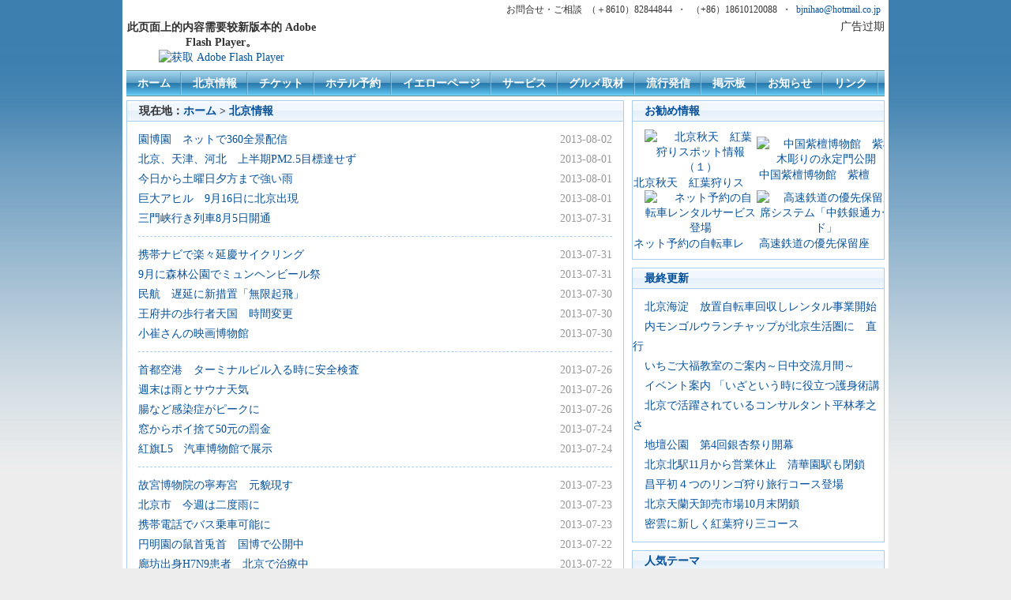

--- FILE ---
content_type: text/html; charset=utf-8
request_url: http://www.bjnihao.com/html/news/index_16.html
body_size: 4903
content:
<!DOCTYPE html PUBLIC "-//W3C//DTD XHTML 1.0 Transitional//EN" "http://www.w3.org/TR/xhtml1/DTD/xhtml1-transitional.dtd">
<html xmlns="http://www.w3.org/1999/xhtml">
<head>
<meta http-equiv="Content-Type" content="text/html; charset=utf-8" />
<title>北京情報</title>
<meta name="keywords" content="" />
<meta name="description" content="" />
<link href="/skin/default/css/style.css" rel="stylesheet" type="text/css" />
<script type="text/javascript" src="/skin/default/js/tabs.js"></script>
 <script type="text/javascript">
  var _gaq = _gaq || [];
  _gaq.push(['_setAccount', 'UA-27808652-1']);
  _gaq.push(['_trackPageview']);
  (function() {
    var ga = document.createElement('script'); ga.type = 'text/javascript'; ga.async = true;
    ga.src = ('https:' == document.location.protocol ? 'https://ssl' : 'http://www') + '.google-analytics.com/ga.js';
    var s = document.getElementsByTagName('script')[0]; s.parentNode.insertBefore(ga, s);
  })();
</script>

</head>
<body>
<div class="ia_top">お問合せ・ご相談&nbsp;&nbsp;（＋8610）82844844&nbsp;&nbsp;・&nbsp;&nbsp;（+86）18610120088&nbsp;&nbsp;・&nbsp;&nbsp;<a href="mailto:bjnihao@hotmail.co.jp">bjnihao@hotmail.co.jp</a></div>
<table cellpadding="0" cellspacing="0" class="ia_logo" border="0">
	<tr>
		<td style="text-align:center; width:240px; height:60px;">
			<object id="FlashID" classid="clsid:D27CDB6E-AE6D-11cf-96B8-444553540000" width="190" height="60">
			<param name="movie" value="/images/logo.swf" />
			<param name="quality" value="high" />
			<param name="wmode" value="opaque" />
			<param name="swfversion" value="6.0.65.0" />
			<!-- 此 param 标签提示使用 Flash Player 6.0 r65 和更高版本的用户下载最新版本的 Flash Player。如果您不想让用户看到该提示，请将其删除。 -->
			<param name="expressinstall" value="/skin/default/Scripts/expressInstall.swf" />
			<!-- 下一个对象标签用于非 IE 浏览器。所以使用 IECC 将其从 IE 隐藏。 --> 
			<!--[if !IE]>-->
				<object type="application/x-shockwave-flash" data="/images/logo.swf" width="190" height="60">
			<!--<![endif]-->
				<param name="quality" value="high" />
				<param name="wmode" value="opaque" />
				<param name="swfversion" value="6.0.65.0" />
				<param name="expressinstall" value="/skin/default/Scripts/expressInstall.swf" />
				<!-- 浏览器将以下替代内容显示给使用 Flash Player 6.0 和更低版本的用户。 -->
				<div><h4>此页面上的内容需要较新版本的 Adobe Flash Player。</h4><p><a href="http://www.adobe.com/go/getflashplayer"><img src="http://www.adobe.com/images/shared/download_buttons/get_flash_player.gif" alt="获取 Adobe Flash Player" width="112" height="33" /></a></p></div>
			<!--[if !IE]>-->
				</object>
			<!--<![endif]-->
			</object>
		</td>
		<td style="float:right; height:60px;">广告过期</td>
	</tr>
</table>
<ul class="ia_nav">
	<li id="tabnav_btn_0"><a href="/">ホーム</a></li>
	<li id="tabnav_btn_1" onmouseover="tabit(this)"><a href="/html/news/">北京情報</a></li><li id="tabnav_btn_2" onmouseover="tabit(this)"><a href="/html/drama/">チケット</a></li><li id="tabnav_btn_3" onmouseover="tabit(this)"><a href="/e/action/ListInfo/?classid=74">ホテル予約</a></li><li id="tabnav_btn_4" onmouseover="tabit(this)"><a href="/html/yellowpage/">イエローページ</a></li><li id="tabnav_btn_5" onmouseover="tabit(this)"><a href="/html/service/">サービス</a></li><li id="tabnav_btn_6" onmouseover="tabit(this)"><a href="/html/cate/">グルメ取材</a></li><li id="tabnav_btn_7" onmouseover="tabit(this)"><a href="/html/fashion/">流行発信</a></li><li id="tabnav_btn_8" onmouseover="tabit(this)"><a href="/guestbook/">掲示板</a></li><li id="tabnav_btn_9" onmouseover="tabit(this)"><a href="/html/Announcement/">お知らせ</a></li>	<li id="tabnav_btn_10" onmouseover="tabit(this)"><a href="/a/01/link.html">リンク</a></li>
</ul>
<table cellspacing="0" cellpadding="0" class="nl_list">
	<tr>
		<td width="640" valign="top">
			<div class="nl_position">現在地：<a href="/">ホーム</a>&nbsp;>&nbsp;<a href="/html/news/">北京情報</a></div>
			<div class="nl_content">
				
					<ul>
						<li><span><a href="/html/news/2013-08-02/4005.html" title="園博園　ネットで360全景配信">園博園　ネットで360全景配信</a></span> <p>2013-08-02</p></li> 
						<li><span><a href="/html/news/2013-08-01/4004.html" title="北京、天津、河北　上半期PM2.5目標達せず">北京、天津、河北　上半期PM2.5目標達せず</a></span> <p>2013-08-01</p></li> 
						<li><span><a href="/html/news/2013-08-01/4003.html" title="今日から土曜日夕方まで強い雨">今日から土曜日夕方まで強い雨</a></span> <p>2013-08-01</p></li> 
						<li><span><a href="/html/news/2013-08-01/4002.html" title="巨大アヒル　9月16日に北京出現">巨大アヒル　9月16日に北京出現</a></span> <p>2013-08-01</p></li> 
						<li><span><a href="/html/news/2013-07-31/4001.html" title="三門峡行き列車8月5日開通">三門峡行き列車8月5日開通</a></span> <p>2013-07-31</p></li>
					</ul>
				
					<ul>
						<li><span><a href="/html/news/2013-07-31/4000.html" title="携帯ナビで楽々延慶サイクリング">携帯ナビで楽々延慶サイクリング</a></span> <p>2013-07-31</p></li> 
						<li><span><a href="/html/news/2013-07-31/3999.html" title="9月に森林公園でミュンヘンビール祭">9月に森林公園でミュンヘンビール祭</a></span> <p>2013-07-31</p></li> 
						<li><span><a href="/html/news/2013-07-30/3998.html" title="民航　遅延に新措置「無限起飛」">民航　遅延に新措置「無限起飛」</a></span> <p>2013-07-30</p></li> 
						<li><span><a href="/html/news/2013-07-30/3997.html" title="王府井の歩行者天国　時間変更">王府井の歩行者天国　時間変更</a></span> <p>2013-07-30</p></li> 
						<li><span><a href="/html/news/2013-07-30/3996.html" title="小崔さんの映画博物館">小崔さんの映画博物館</a></span> <p>2013-07-30</p></li>
					</ul>
				
					<ul>
						<li><span><a href="/html/news/2013-07-26/3995.html" title="首都空港　ターミナルビル入る時に安全検査">首都空港　ターミナルビル入る時に安全検査</a></span> <p>2013-07-26</p></li> 
						<li><span><a href="/html/news/2013-07-26/3994.html" title="週末は雨とサウナ天気">週末は雨とサウナ天気</a></span> <p>2013-07-26</p></li> 
						<li><span><a href="/html/news/2013-07-26/3993.html" title="腸など感染症がピークに">腸など感染症がピークに</a></span> <p>2013-07-26</p></li> 
						<li><span><a href="/html/news/2013-07-24/3991.html" title="窓からポイ捨て50元の罰金">窓からポイ捨て50元の罰金</a></span> <p>2013-07-24</p></li> 
						<li><span><a href="/html/news/2013-07-24/3990.html" title="紅旗L5　汽車博物館で展示">紅旗L5　汽車博物館で展示</a></span> <p>2013-07-24</p></li>
					</ul>
				
					<ul>
						<li><span><a href="/html/news/2013-07-23/3987.html" title="故宮博物院の寧寿宮　元貌現す">故宮博物院の寧寿宮　元貌現す</a></span> <p>2013-07-23</p></li> 
						<li><span><a href="/html/news/2013-07-23/3986.html" title="北京市　今週は二度雨に">北京市　今週は二度雨に</a></span> <p>2013-07-23</p></li> 
						<li><span><a href="/html/news/2013-07-23/3985.html" title="携帯電話でバス乗車可能に">携帯電話でバス乗車可能に</a></span> <p>2013-07-23</p></li> 
						<li><span><a href="/html/news/2013-07-22/3984.html" title="円明園の鼠首兎首　国博で公開中">円明園の鼠首兎首　国博で公開中</a></span> <p>2013-07-22</p></li> 
						<li><span><a href="/html/news/2013-07-22/3983.html" title="廊坊出身H7N9患者　北京で治療中">廊坊出身H7N9患者　北京で治療中</a></span> <p>2013-07-22</p></li>
					</ul>
				
					<ul>
						<li><span><a href="/html/news/2013-07-19/3982.html" title="北京市20、21日　熱中症に注意">北京市20、21日　熱中症に注意</a></span> <p>2013-07-19</p></li> 
						<li><span><a href="/html/news/2013-07-19/3981.html" title="紫竹院　小船に揺られて蓮観賞">紫竹院　小船に揺られて蓮観賞</a></span> <p>2013-07-19</p></li> 
						<li><span><a href="/html/news/2013-07-19/3980.html" title="北京市区県の城管大隊が「城管局」と改名">北京市区県の城管大隊が「城管局」と改名</a></span> <p>2013-07-19</p></li> 
						<li><span><a href="/html/news/2013-07-17/3979.html" title="民航博物館基本陳列展">民航博物館基本陳列展</a></span> <p>2013-07-17</p></li> 
						<li><span><a href="/html/news/2013-07-17/3978.html" title="北京一部博物館　夏休みで営業時間延長">北京一部博物館　夏休みで営業時間延長</a></span> <p>2013-07-17</p></li>
					</ul>
				
				<div class="epages"><a title="Total record">&nbsp;<b>4121</b> </a>&nbsp;&nbsp;<a href="/html/news/index.html">ホーム</a>&nbsp;<a href="/html/news/index_15.html">“前ページ</a>&nbsp;<a href="/html/news/index_14.html">14</a>&nbsp;<a href="/html/news/index_15.html">15</a>&nbsp;<b>16</b>&nbsp;<a href="/html/news/index_17.html">17</a>&nbsp;<a href="/html/news/index_18.html">18</a>&nbsp;<a href="/html/news/index_19.html">19</a>&nbsp;<a href="/html/news/index_20.html">20</a>&nbsp;<a href="/html/news/index_21.html">21</a>&nbsp;<a href="/html/news/index_22.html">22</a>&nbsp;<a href="/html/news/index_23.html">23</a>&nbsp;<a href="/html/news/index_24.html">24</a>&nbsp;<a href="/html/news/index_25.html">25</a>&nbsp;<a href="/html/news/index_17.html">次ページ</a>&nbsp;<a href="/html/news/index_165.html">最終ページ</a></div>
				<div class="nl_ad"></div>
			</div>
		</td>
		<td width="320" valign="top"><div class="nl_title">お勧め情報</div>
<div class="nl_box"><table width=100% border=0 cellpadding=3 cellspacing=0><tr><td align=center><a href='/html/news/2016-09-22/4538.html' target=_blank><img src='/d/file/html/news/2016-09-23/350bd559b095109862421a71c8d19886.jpg' width='128' height='90' border=0 alt='北京秋天　紅葉狩りスポット情報（１）'><br><span style='line-height:15pt'>北京秋天　紅葉狩りス</span></a></td><td align=center><a href='/html/news/2016-09-21/4536.html' target=_blank><img src='/d/file/html/news/2016-09-21/4065ee0b48a514c7e4e62a26101d2bcd.jpg' width='128' height='90' border=0 alt='中国紫檀博物館　紫檀木彫りの永定門公開'><br><span style='line-height:15pt'>中国紫檀博物館　紫檀</span></a></td></tr><tr><td align=center><a href='/html/news/2016-09-06/4535.html' target=_blank><img src='/d/file/html/news/2016-09-06/fd8771f13b17a0570d81b7e6118f6c8e.jpg' width='128' height='90' border=0 alt='ネット予約の自転車レンタルサービス登場'><br><span style='line-height:15pt'>ネット予約の自転車レ</span></a></td><td align=center><a href='/html/news/2016-09-05/4534.html' target=_blank><img src='/d/file/html/news/2016-09-05/937d699f3169d708094d9e5e1bb28819.jpg' width='128' height='90' border=0 alt='高速鉄道の優先保留座席システム「中鉄銀通カード」'><br><span style='line-height:15pt'>高速鉄道の優先保留座</span></a></td></tr></table></div>
<div class="nl_title">最終更新</div>
<div class="nl_box"><ul><li><a href="/html/news/2016-11-07/4563.html" title="北京海淀　放置自転車回収しレンタル事業開始">北京海淀　放置自転車回収しレンタル事業開始</a></li><li><a href="/html/news/2016-11-04/4561.html" title="内モンゴルウランチャップが北京生活圏に　直行便登場">内モンゴルウランチャップが北京生活圏に　直行</a></li><li><a href="http://www.nihonjinkai.org.cn/html/2016-11-03/1931.html" title="いちご大福教室のご案内～日中交流月間～">いちご大福教室のご案内～日中交流月間～</a></li><li><a href="http://www.nihonjinkai.org.cn/html/2016-10-28/1930.html" title="イベント案内 「いざという時に役立つ護身術講座」">イベント案内 「いざという時に役立つ護身術講</a></li><li><a href="http://www.nihonjinkai.org.cn/html/2016-10-27/1929.html" title="北京で活躍されているコンサルタント平林孝之さんの講演会御案内">北京で活躍されているコンサルタント平林孝之さ</a></li><li><a href="/html/news/2016-10-28/4553.html" title="地壇公園　第4回銀杏祭り開幕">地壇公園　第4回銀杏祭り開幕</a></li><li><a href="/html/news/2016-10-26/4552.html" title="北京北駅11月から営業休止　清華園駅も閉鎖">北京北駅11月から営業休止　清華園駅も閉鎖</a></li><li><a href="/html/news/2016-10-25/4551.html" title="昌平初４つのリンゴ狩り旅行コース登場">昌平初４つのリンゴ狩り旅行コース登場</a></li><li><a href="/html/news/2016-10-24/4550.html" title="北京天蘭天卸売市場10月末閉鎖">北京天蘭天卸売市場10月末閉鎖</a></li><li><a href="/html/news/2016-10-11/4549.html" title="密雲に新しく紅葉狩り三コース">密雲に新しく紅葉狩り三コース</a></li></ul></div>
<div class="nl_title">人気テーマ</div>
<div class="nl_box"><ol class="rank"><li class="no1"><a href="/html/news/2007-06-01/1.html" title="図書一カ通で18の図書館利用可能">図書一カ通で18の図書館利用可能</a></li><li class="no2"><a href="/html/news/2007-06-01/2.html" title="科学博覧会　入場無料">科学博覧会　入場無料</a></li><li class="no3"><a href="/html/news/2007-06-01/3.html" title="北京に黄砂　週末は雷雨に">北京に黄砂　週末は雷雨に</a></li><li class="no4"><a href="/html/news/2007-06-01/4.html" title="地下鉄に移動テレビ設置">地下鉄に移動テレビ設置</a></li><li class="no5"><a href="/html/news/2007-06-01/5.html" title="北京鉄路　夏に向けＤ字列車増加">北京鉄路　夏に向けＤ字列車増加</a></li><li class="no6"><a href="/html/news/2007-06-01/6.html" title="潘家園旧貨市場に立体駐車場建設">潘家園旧貨市場に立体駐車場建設</a></li><li class="no7"><a href="/html/news/2007-06-01/7.html" title="朝陽空港南線の工事スタート">朝陽空港南線の工事スタート</a></li><li class="no8"><a href="/html/news/2007-06-01/8.html" title="6月1児童節　一部博物館で子供無料">6月1児童節　一部博物館で子供無料</a></li><li class="no9"><a href="/html/news/2007-06-01/9.html" title="6月1日から地下鉄建国門駅西北口閉鎖">6月1日から地下鉄建国門駅西北口閉鎖</a></li><li class="no10"><a href="/html/news/2007-06-01/10.html" title="紙パックも廃品回収品に">紙パックも廃品回収品に</a></li></ol></div>
</td>
	</tr>
</table>
<div class="i_footer">
 (C)北京東方亜龍網絡技術発展有限公司　2001&nbsp;&nbsp;ICP許可証番号：<a href="https://beian.miit.gov.cn" target="_blank">京ICP备15004172号-4</a>
</div>
</body>
</html>

--- FILE ---
content_type: text/css
request_url: http://www.bjnihao.com/skin/default/css/style.css
body_size: 6999
content:
@charset "utf-8";
/*
i_		index			首页
c_		contribute		投稿页面

nl_		newslist		北京新闻列表页
na_		newsarticle		北京新闻文章页

dc_		dramacover		票务信息封面页
dl_		dramalist		票务信息列表页
da_		dramaarticle	票务信息文章页

hl_		hotellist		酒店信息列表页
ha_		hotelarticle	酒店信息文章页

yc_		yellowpagecover		北京黄页封面页
yl_		yellowpagelist		北京黄页列表页
ya_		yellowpagearticle	北京黄页文章页

sc_		shopcover		商城封面页
sl_		shoplist		商城列表页
sa_		shoparticle		商城文章页

fl_		servicelist		你好服务列表页
fa_		servicelist		你好服务文章页

cl_		catelist		美食博客列表页
ca_		catearticle		美食博客文章页

al_		fashionlist		流行情报列表页
aa_		fashionarticle	流行情报文章页


gu_		guestbook		留言板
*/


/*Normal*/
html{
	background: #EDEDED url(../images/main_bg.jpg) repeat-x left top;
}
body,ul,ol,li,p,h1,h2,h3,h4,h5,h6,form,fieldset,table,td,img,div{margin:0;padding:0;border:0;}
body,input,select{background:#fff;color:#333;font-size:90%;font-family:"ＭＳ Ｐゴシック";}
ul,ol{list-style-type:none;}
select,input,img,select{vertical-align:middle;}
body{
	width: 970px;
	margin: 0 auto;
}
table{
	width:100%;
}
a{
	color: #07519A;
	text-decoration: none;
}
a:hover {
	text-decoration: underline;
	color:#F00;
}

/*首页*/
/*header*/
.ia_top{/*顶部右侧联系电话和邮件*/
	height:24px;
	line-height:24px;
	text-align:right;
	font-size:12px;
	padding-right:5px;
	width:955px;
	margin:0 auto;
	}
.ia_logo{/*Logo Banner*/
	width:960px;
	height:60px;
	overflow:auto;
	margin:0 auto;
	margin-top:0px;
	margin-bottom:5px;
	border:0px solid #F00;
	}
.ia_nav {/*导航条*/
	background: url(../images/nav_bg.jpg) repeat-x left top;
	margin:0 auto;
	width:960px;
	height:33px;
	overflow:auto;
	border:0px solid #F00;
	margin-bottom:5px	
}
.ia_nav li {/*导航条中的项目*/
	cursor:pointer;
	float:left;
	text-align:center;
	line-height: 32px;
	height:32px;
	font-weight: bold;
	background: url(../images/nav_line.jpg) no-repeat right top;

}
.ia_nav li a {/*导航条项目中的链接*/
	display: block;
	color: #fff;
	padding: 0 14px;
}
.ia_nav li a:hover {/*鼠标滑过*/
	color: #000;
	text-decoration:none;
	background: url(../images/nav_li_hover.jpg) repeat-x center top;	
}
.ia_top_marquee{/*首页大表格*/
	border:0px solid #F00;
	width:960px;
	margin:0 auto;
	}	

.ia_cate_out{/*首页左列美食 外表格*/
	width:260px; 
	margin:0 auto; 
	margin-bottom:10px;	
	}
.ia_cate_in{/*首页左列美食 内表格*/
	width:120px;
	margin:0 auto;
	}	
.ia_cate_in_td1{
	border:1px solid #CCC;
	border-bottom:none;
	width:120px;
	height:75px;
	}
.ia_cate_in_td2{
	background-color:#5FB0DD;
	border:1px solid #CCC;
	border-top:none;
	height:28px;
	line-height:28px;
	text-align:center;
	}	
.ia_cate_in_td2 a{
	color:#FFF;
	font-weight:bold;
	}
	
.i_content{/*首页内容 */
	width:960px;
	border:0px solid #00F;
	margin:0 auto;
	height:auto;
	overflow:auto;}
	
.in_table{/*首页大表格*/
	width:960px;
	margin:0 auto;
	margin-top:5px; 
	}	

.i_sidebar_left{/*左边栏*/
	width:280px;
	margin-right:10px;
	float:left;
	border:0px solid #333;
	}	

.i_sidebar_middle{/*中间栏*/
	width:380px;
	float:left;
	border:0px solid #333;
	
	}	
	
.i_sidebar_right{/*右边栏*/
	width:280px;
	margin-left:10px;
	float:right;
	border:0px solid #333;
	}	

.i_sidebar_left,.i_sidebar_middle,.i_sidebar_right{
	overflow:auto;
	height:auto;
	}

/*首页左边栏*/
.title_1,.box_1{/*左边栏标题 内容*/
	width:278px;
	border: 1px solid #AACCEE;	
	text-indent:15px;
	}		
.title_1{/*左边栏标题*/
	background: #E9F2FB url(../images/title_bg.gif) repeat-x left top;
	color: #07519A;
	font-weight:bold;
	line-height:25px;
	overflow:auto;
	}
.box_1{/*左边栏内容*/
	border-top:none;
	padding-top:10px;
	height:auto;
	overflow:auto;
	}
.box_1 ul li{
	line-height:22px;
	height:22px;
	overflow:auto;}		
/*Chrome中，Div中的Table中的文字被应用了text-indent，而ie和firefox中Div中的Table中的文字，没有被应用text-indent*/	
body:nth-of-type(1) .box_1_no_textindent{text-indent:0;}  /* Chrome、Safari支持 */	
.in_weather_table{
	margin-left:10px;
	width:265px;}
.in_weather_table tr td{/*天气预报中的单元格*/
	height:35px;
	font-size:90%;}		
#i_l_GAD{
	height:252px;
	}
.in_left_img_meishi{/*左侧列 美食图片*/
	margin-bottom:10px;}	
	
/*首页中间栏*/	
/*中间栏舌签*/
#mi1,#mi2{/*舌签*/
	float:left;
	}
#mi1 a,#mi2 a{/*舌签链接*/
	display:block;
	text-align:center;	
	line-height:25px;	
	height:25px;
	overflow:auto;
	font-size:12px;
	font-weight:bold;
	width:100px;
	cursor:pointer;

}
.menui1OFF,.menui1ON,.menui2OFF,.menui2ON{
	color: #07519A;
	border: 1px solid #AACCEE;
	border-right:none;
	background: #E9F2FB url(../images/title_bg.gif) repeat-x left top;	
	}
.menui1ON,.menui2ON{
	color:#F00;
	border-bottom:none;
	background:none;
	}
.menui1ON a{color:#F00;/*进入页面时，默认选择第一个*/}	
#mi2{border-right:1px solid #AACCEE;/*最后一个舌签存在右边线*/
	width:280px;}
.in_content{/*舌签内容*/
	width:383px;
	margin-top:-1px;
	float:left;
	border:1px solid #AACCEE;
	border-top:none;
	/*height:267px;*//*2011-01-07底部对齐*/
	height:654px;
	overflow:auto;
	}	
.in_content ul{/*新闻列表*/
	text-align:left;
	margin-left:10px;
	line-height:25px;
	margin-top:10px;}	
.in_content ul li p{/*日期*/
	color:#CCC;
	margin-right:10px;
	float:right;}	
.title_1 span{/*IE6下，保证More和Title同行*/
	float:left;}	
	
	
	
	

.title_2,.box_2{/*中间列 标题 内容*/
	width:381px;
	border: 1px solid #AACCEE;	
	}
.title_2{/*中间列 标题*/
	background: #E9F2FB url(../images/title_bg.gif) repeat-x left top;
	color: #07519A;
	font-weight:bold;
	line-height:25px;
	height:25px;
	text-indent:15px;
	}
.title_2 span{/*IE6下，保证More和Title同行*/
	float:left;}	

.box_2{/* 中间列 内容*/
	border-top:none;
	padding-top:10px;

	text-align:center;
	overflow:auto;
	height:auto;
	}
.box_2_news{/*置顶新闻标题和内容概要*/
	width:360px;
	margin:10px auto;
	padding-top:10px;
	padding-bottom:2px;
	border-top:1px dashed #AACCEE;
	border-bottom:1px dashed #AACCEE;
	}
.box_2_news a{/*标题链接*/
	color:#F00;
	font-weight:bold;
	text-align:center;
	}	
.box_2_news p{/*内容概要*/
	text-align:left;
	text-indent:14px;
	margin-top:5px;
	line-height:25px;}	
/*.box_2 ul{/*新闻列表
	text-align:left;
	margin-left:10px;
	line-height:25px;}	
.box_2 ul li p{/*日期
	color:#CCC;
	margin-right:10px;
	float:right;}	
*/
.title_1 span{/*IE6下，保证More和Title同行*/
	float:left;}		
#wenchuan{
	line-height:19px;
	border-right:0px solid #F00;
	width:350px;
	}	
/*首页右边栏*/	
.title_3,.box_3{/*右边栏标题 内容*/
	width:278px;
	border: 1px solid #AACCEE;	
	text-indent:15px;
	}
	
.box_4{/*右边栏广告条*/
	border: 1px solid #AACCEE;
	padding-top:5px;
}	
			
.title_3{/*右边栏标题*/
	background: #E9F2FB url(../images/title_bg.gif) repeat-x left top;
	color: #07519A;
	font-weight:bold;
	line-height:25px;
	overflow:auto;
	height:auto;
	}
.box_3{/*右边栏内容*/
	border-top:none;
	padding-top:10px;
	height:auto;
	overflow:auto;
	}
	
.in_right__table_ticket{/*订票栏目*/
	border:0px solid #00F; 
	width:220px;
	margin:0 auto;
	margin-top:8px; 
	background-color:#FFF;
	margin-left:15px;
	}
.in_right__table_ticket tr td{
	background-color:#FFF;
	text-indent:0;
	height:22px;
	line-height:22px;}	
.in_right__table_ticket tr td a{
	font-weight:bold;}	
.box_3 ul li{
	line-height:22px;
	height:22px;
	overflow:auto;}		
.title_3 span{/*IE6下，保证More和Title同行*/
	float:left;}		

.in_service{
	width:240px;
	margin:0 auto;
	margin-bottom:10px;}
.in_service tr td{
	background:url(/images/in_right_li_1.png) no-repeat 0px 7px;
	height:24px;
	line-height:24px;
	padding-left:14px;}
	
.ia_bottom_ad_1,.ia_bottom_ad_2,.ia_bottom_ad_3{
	height:70px; 
	text-indent:0;
	border-top:1px solid #AACCEE;
	padding:4px;
	text-align:center;
	line-height:68px;
	}
.ia_bottom_ad_1{/*首页底部三张图片广告之一*/
	width:270px;
}	
.ia_bottom_ad_2{/*首页底部三张图片广告之二*/
	width:373px;
}
.ia_bottom_ad_3{/*首页底部三张图片广告之三*/
	width:270px;
}

	
/*首页中间横幅广告条*/
.i_content_2{
	border: 1px solid #AACCEE;
	text-align:center;
	height:auto;
	overflow:auto;
	width:958px;
	margin:0 auto;
	padding-top:5px;
	padding-bottom:0px;
	margin-bottom:9px;
	}
/*首页中间横幅广告条下的酒店预订*/
.i_hotel{
	margin:0 auto;
	width:360px;
	background-color:#FFF;
	margin-left:10px;
	border:0px solid #F00;
	}
.i_hotel tr td{
	background-color:#FFF;
	text-indent:0;
	height:22px;
	line-height:22px;
	text-align:left;}	
.i_title_more{/*更多*/
	float:right; 
	margin-right:10px;
}	
/*Footer*/
.i_footer{
	border-top: 1px solid #AACCEE;	
	text-align:center;
	margin:0 auto;
	width:960px;
	height:40px;
	line-height:40px;
	overflow:auto;
	}

/*投稿页面*/
.c_contribute{
	background-color:#CCC;
	margin-bottom:10px;}
.c_contribute tr td{
	background-color:#FFF;
	height:30px;
	line-height:30px;
	padding-left:10px;
	padding-top:4px;
	padding-right:4px;}
	
/*北京新闻列表页*/
.nl_list{/*大表格*/
	width:960px;
	margin:0 auto;
	margin-bottom:20px;
	overflow:auto;
	height:auto;
	border:0px solid #00F;
	}
.nl_position,.nl_content{
	width:628px;
	border: 1px solid #AACCEE;	
	}
.nl_position{/*当前位置*/
	background: #E9F2FB url(../images/title_bg.gif) repeat-x left top;
	color: #333;
	font-weight:bold;
	line-height:25px;
	overflow:auto;
	height:auto;
	text-indent:15px;	
	}	
.nl_content{/*新闻标题列表*/
	border-top:none;
	height:900px;
	overflow:auto;	
	}
.nl_content ul{/*新闻标题列表 ul*/
	line-height:25px;
	width:600px;
	margin:0 auto;
	border-bottom:1px dashed #AACCEE;
	padding-top:10px;
	padding-bottom:10px;
	}	
.nl_content ul li{
	height:auto;
	overflow:auto;}	
.nl_content ul li span{
	float:left;
}		
.nl_content ul li p{/*新闻列表标题 日期*/
	float:right;
	color:#999;}
.epages{/*列表页翻页按钮*/
	margin:0 auto;
	margin-top:10px;
	margin-bottom:10px;
	height:30px;
	line-height:30px;
	width:600px;
	border: 0px solid #AACCEE;	
	text-align:center;
	}	
.nl_ad{/*列表页下边的广告条*/
	margin:0 auto;
	border:0px solid #F00;
	height:70px;
	width:600px;
	text-align:center;
}	

.nl_title,.nl_box{/*新闻列表页右侧边栏*/
	width:318px;
	border: 1px solid #AACCEE;	
	text-indent:15px;	
	}	
.nl_title{
	background: #E9F2FB url(../images/title_bg.gif) repeat-x left top;
	color: #07519A;
	font-weight:bold;
	line-height:25px;
	overflow:auto;
	height:auto;
	}	
.nl_box{
	border-top:none;
	margin-bottom:10px;
	padding-top:10px;
	padding-bottom:10px;
	height:auto;
	overflow:auto;
	}	
.nl_box ul{
	line-height:25px;
	}	
.nl_box ol{
	line-height:25px;
	}	

/*北京新闻文章页*/
.na_list{/*大表格*/
	width:960px;
	margin:0 auto;
	margin-bottom:20px;
	overflow:auto;
	height:auto;
	border:0px solid #00F;
	}
.na_position,.na_content{
	width:628px;
	border: 1px solid #AACCEE;	
	}
	
.na_position{/*当前位置*/
	background: #E9F2FB url(../images/title_bg.gif) repeat-x left top;
	color: #333;
	font-weight:bold;
	line-height:25px;
	overflow:auto;
	height:auto;
	text-indent:15px;	
	}	
.na_content{/*新闻标题列表*/
	border-top:none;
	height:auto;
	overflow:auto;	
	}
.na_content h1{/*文章标题*/
	margin-top:20px;
	margin-bottom:20px;
	font-size:22px;
	letter-spacing:2px;
	text-align:center;
	}	
.na_content h2{/*作者 来自..*/
	margin:0 auto;
	margin-bottom:20px;
	text-align:center;
	font-weight:normal;
	border-bottom:1px dashed #AACCEE;
	padding-bottom:20px;
	width:600px;
	font-size:14px;
	}
.na_content img{/*配图*/
	margin:10px;
	}		
.na_text{/*北京新闻内容*/
	width:600px;
	margin:0 auto;
	line-height:25px;
	}
.na_text p{/*北京新闻内容-段落*/
	margin-bottom:12px;
	text-indent:12px;
	}		
	
.digg{
	background: url(../images/digg_bg.gif) no-repeat left top;
	width: 62px;
	}
.digg td {
	text-align: center;
	padding-right: 4px;
}

/*票务信息封面页*/
.dc_list{/*大表格*/
	width:960px;
	margin:0 auto;
	margin-bottom:20px;
	overflow:auto;
	height:auto;
	border:0px solid #00F;
	}
#m1,#m2,#m3,#m4,#m5,#m6,#m7,#m8{/*舌签*/
	float:left;
	}
#m1 a,#m2 a,#m3 a,#m4 a,#m5 a,#m6 a,#m7 a,#m8 a{/*舌签链接*/
	display:block;
	text-align:center;	
	line-height:25px;	
	height:25px;
	overflow:auto;
	font-size:12px;
	font-weight:bold;
	width:78px;
	cursor:pointer;

}
.menu1OFF,.menu1ON,.menu2OFF,.menu2ON,.menu3OFF,.menu3ON,.menu4OFF,.menu4ON,.menu5OFF,.menu5ON,.menu6OFF,.menu6ON,.menu7OFF,.menu7ON,.menu8OFF,.menu8ON{
	color: #07519A;
	border: 1px solid #AACCEE;
	border-right:none;
	background: #E9F2FB url(../images/title_bg.gif) repeat-x left top;	
	}
.menu1ON,.menu2ON,.menu3ON,.menu4ON,.menu5ON,.menu6ON,.menu7ON,.menu8ON{
	color:#F00;
	border-bottom:none;
	background:none;
	}
.menu1ON a{color:#F00;/*进入页面时，默认选择第一个*/}	
#m8{border-right:1px solid #AACCEE;/*最后一个舌签存在右边线*/}


.dc_content{/*舌签内容*/
	width:631px;
	margin-top:-1px;
	float:left;
	border:1px solid #AACCEE;
	border-top:none;
	height:857px;/*2011-01-07底部对齐*/
	overflow:auto;
	}
.dc_content ul{
	line-height:25px;
	width:600px;
	margin:0 auto;
	border-bottom:1px dashed #AACCEE;
	padding-top:10px;
	padding-bottom:10px;
	}	
.dc_content ul li{/*演出开始日期*/
	border:0px solid #F00;
	color:#999;
	height:auto;
	overflow:auto;}
.dc_content ul li span{
	float:left;}
.dc_content ul li p{/*演出地点*/
	float:right;
	color:#999;}	

	
.dc_ad{/*列表页下边的广告条*/
	margin:0 auto;
	margin-top:10px;
	margin-bottom:10px;
	border:0px solid #F00;
	height:70px;
	width:600px;
	text-align:center;
}	

.dc_title,.dc_box{/*票务信息封面页右侧边栏*/
	width:318px;
	border: 1px solid #AACCEE;	
	text-indent:15px;	
	}	
.dc_title{
	background: #E9F2FB url(../images/title_bg.gif) repeat-x left top;
	color: #07519A;
	font-weight:bold;
	line-height:25px;
	overflow:auto;
	height:auto;
	}	
.dc_box{
	border-top:none;
	margin-bottom:10px;
	padding-top:10px;
	padding-bottom:10px;
	height:auto;
	overflow:auto;
	}	
.dc_box ul{
	line-height:25px;
	}	
.dc_box ol{
	line-height:25px;
	}		
.dc_box_no_indent{/*googleAD*/
	text-indent:0;
	text-align:center;}	
	
/*票务信息列表页*/
.dl_list{/*大表格*/
	width:960px;
	margin:0 auto;
	margin-bottom:20px;
	overflow:auto;
	height:auto;
	border:0px solid #00F;
	}
.dl_position,.dl_content{
	width:628px;
	border: 1px solid #AACCEE;	
	}
.dl_position{/*当前位置*/
	background: #E9F2FB url(../images/title_bg.gif) repeat-x left top;
	color: #333;
	font-weight:bold;
	line-height:25px;
	overflow:auto;
	height:auto;
	text-indent:15px;	
	}	
.dl_content{/*票务信息标题列表*/
	border-top:none;
	height:856px;/*2011-01-07底部对齐*/
	overflow:auto;	
	}
.dl_content ul{/*票务信息标题列表 ul*/
	line-height:25px;
	width:600px;
	margin:0 auto;
	border-bottom:1px dashed #AACCEE;
	padding-top:10px;
	padding-bottom:10px;
	}	
.dl_content ul li{/*演出开始日期*/
	border:0px solid #F00;
	color:#999;
	height:auto;
	overflow:auto;
	}
.dl_content ul li span{
	float:left;}
.dl_content ul li p{/*票务信息列表标题 演出地点*/
	float:right;
	color:#999;}
.dl_ad{/*列表页下边的广告条*/
	margin:0 auto;
	border:0px solid #F00;
	height:70px;
	width:600px;
	text-align:center;
}	
.dl_title,.dl_box{/*票务信息列表页右侧边栏*/
	width:318px;
	border: 1px solid #AACCEE;	
	text-indent:15px;	
	}	
.dl_title{
	background: #E9F2FB url(../images/title_bg.gif) repeat-x left top;
	color: #07519A;
	font-weight:bold;
	line-height:25px;
	overflow:auto;
	height:auto;
	}	
.dl_box{
	border-top:none;
	margin-bottom:10px;
	padding-top:10px;
	padding-bottom:10px;
	height:auto;
	overflow:auto;
	}	
.dl_box ul{
	line-height:25px;
	}	
.dl_box ol{
	line-height:25px;
	}		
.dl_box_no_indent{/*googleAD*/
	text-indent:0;
	text-align:center;}
	
/*票务信息文章页*/
.da_list{/*大表格*/
	width:960px;
	margin:0 auto;
	margin-bottom:20px;
	overflow:auto;
	height:auto;
	border:0px solid #00F;
	}
.da_position,.da_content{
	width:628px;
	border: 1px solid #AACCEE;	
	}
	
.da_position{/*当前位置*/
	background: #E9F2FB url(../images/title_bg.gif) repeat-x left top;
	color: #333;
	font-weight:bold;
	line-height:25px;
	overflow:auto;
	height:auto;
	text-indent:15px;	
	}	
.da_content{/*票务信息列表*/
	border-top:none;
	height:auto;
	overflow:auto;	
	}
.da_content h1{/*文章标题*/
	margin-top:20px;
	margin-bottom:20px;
	font-size:22px;
	font-family:"ＭＳ Ｐゴシック";
	letter-spacing:2px;
	text-align:center;
	
	}	
.da_content h2{/*作者 来自..*/
	margin:0 auto;
	margin-bottom:20px;
	text-align:center;
	font-weight:normal;
	border-bottom:1px dashed #AACCEE;
	/*padding-bottom:20px;*/
	width:600px;
	font-size:90%;
	}
.da_content img{/*配图*/
	margin:10px;
	}		
.da_text{/*票务信息内容*/
	width:600px;
	margin:0 auto;
	line-height:25px;
	}
.da_text p{/*票务信息内容-段落*/
	margin-bottom:12px;
	text-indent:12px;
	}		
.da_table{/*时间和票价的表格*/
	margin-bottom:12px; 
	background-color:#CCC;
	border:none;
	}
.da_table tr td{
	background-color:#FFF;
	padding-left:4px;}	

/*酒店信息列表页*/
.hl_list{/*大表格*/
	width:960px;
	margin:0 auto;
	margin-bottom:20px;
	overflow:auto;
	height:auto;
	border:0px solid #00F;
	}
.hl_position,.hl_content{
	width:958px;	/*占整个页面*/
	border: 1px solid #AACCEE;	
	}
.hl_position{/*当前位置*/
	background: #E9F2FB url(../images/title_bg.gif) repeat-x left top;
	color: #333;
	font-weight:bold;
	line-height:25px;
	overflow:auto;
	height:auto;
	text-indent:15px;	
	}	
.hl_content{/*酒店信息标题列表*/
	border-top:none;
	height:auto;
	overflow:auto;	
	padding-top:20px;
	}
.hl_content table{/*酒店信息列表*/
	background-color:#CCC;
	margin:0 auto;
	width:98%;
	margin-top:10px;
	margin-bottom:10px;}	
.hl_content table tr th{/*表头*/
	text-align:center;
	font-weight:bold;
	background-color:#FFF;}
.hl_content table tr td{/*单元格*/
	background-color:#FFF;
	line-height:22px;
	height:22px;
	padding-left:10px;
	}	
.hl_ad{/*列表页下边的广告条*/
	margin:0 auto;
	border:0px solid #F00;
	height:70px;
	width:600px;
	text-align:center;
}	
.hl_table_content{/*列酒店资料的表格*/
	background-color:#F00;
}
.hl_table_content tr th{
	height:24px;
	line-height:24px;}
.hl_table_content tr td{
	height:22px;
	line-height:22px;
	background-color:#FFF;
	padding-left:10px;}
/*酒店信息文章页*/
.ha_list{/*大表格*/
	width:960px;
	margin:0 auto;
	margin-bottom:20px;
	overflow:auto;
	height:auto;
	border:0px solid #00F;
	}
.ha_position,.ha_content{
	width:778px;
	border: 1px solid #AACCEE;	
	}
	
.ha_position{/*当前位置*/
	background: #E9F2FB url(../images/title_bg.gif) repeat-x left top;
	color: #333;
	font-weight:bold;
	line-height:25px;
	overflow:auto;
	height:auto;
	text-indent:15px;	
	}	
.ha_content{/*酒店信息内容*/
	border-top:none;
	height:auto;
	overflow:auto;	
	}
.ha_content h1{/*文章标题*/
	margin-top:20px;
	margin-bottom:20px;
	font-size:22px;
	font-family:"ＭＳ Ｐゴシック";
	letter-spacing:2px;
	text-align:center;
	}	
.ha_content h2{/*更新时间*/
	margin:0 auto;
	margin-bottom:20px;
	text-align:center;
	font-weight:normal;
	font-size:14px;
	border-bottom:1px dashed #AACCEE;
	padding-bottom:20px;
	width:750px;
	}
.ha_content img{/*配图*/
	margin:10px;
	}		
.ha_text{/*酒店信息内容*/
	width:750px;
	margin:0 auto;
	line-height:25px;
	}
.ha_text p{/*酒店信息内容-段落*/
	margin-bottom:12px;
	text-indent:12px;
	}		
.ha_text table{
	background-color:#CCC;
	margin:0 auto;
	width:98%;
	margin-top:10px;
	margin-bottom:10px;}	
.ha_text table tr th{/*表头*/
	text-align:center;
	font-weight:bold;
	background-color:#FFF;}
.ha_text table tr td{/*单元格*/
	background-color:#FFF;
	padding:4px;
	padding-left:4px;
	}	
.ha_title,.ha_box{/*酒店文章页右侧边栏*/
	width:170px;
	border: 1px solid #AACCEE;	
	text-indent:15px;	
	}	
.ha_title{
	background: #E9F2FB url(../images/title_bg.gif) repeat-x left top;
	color: #07519A;
	font-weight:bold;
	line-height:25px;
	overflow:auto;
	height:auto;
	}	
.ha_box{
	text-indent:0;
	border-top:none;
	text-align:center;
	padding-top:10px;
	padding-bottom:10px;
	height:auto;
	overflow:auto;
	}	
	
/*北京黄页封面页*/
.yc_list{/*大表格*/
	width:960px;
	margin:0 auto;
	margin-bottom:20px;
	overflow:auto;
	height:auto;
	border:0px solid #00F;
	}
#ma1,#ma2,#ma3,#ma4,#ma5,#ma6,#ma7,#ma8{/*舌签*/
	float:left;
	}
#ma1 a,#ma2 a,#ma3 a,#ma4 a,#ma5 a,#ma6 a,#ma7 a,#ma8 a{/*舌签链接*/
	display:block;
	text-align:center;	
	line-height:25px;	
	height:25px;
	overflow:auto;
	font-size:12px;
	font-weight:bold;
	width:104px;
	cursor:pointer;

}
.menua1OFF,.menua1ON,.menua2OFF,.menua2ON,.menua3OFF,.menua3ON,.menua4OFF,.menua4ON,.menua5OFF,.menua5ON,.menua6OFF,.menua6ON,.menua7OFF,.menua7ON,.menua8OFF,.menua8ON{
	color: #07519A;
	border: 1px solid #AACCEE;
	border-right:none;
	background: #E9F2FB url(../images/title_bg.gif) repeat-x left top;	
	}
.menua1ON,.menua2ON,.menua3ON,.menua4ON,.menua5ON,.menua6ON,.menua7ON,.menua8ON{
	color:#F00;
	border-bottom:none;
	background:none;
	}
.menua1ON a{color:#F00;/*进入页面时，默认选择第一个*/}	
#ma6{border-right:1px solid #AACCEE;/*最后一个舌签存在右边线*/
	width:106px;}

.yc_content{/*舌签内容*/
	width:631px;
	margin-top:-1px;
	float:left;
	border:1px solid #AACCEE;
	border-top:none;
	height:857px;/*2011-01-07底部对齐*/
	overflow:auto;
	}
.yc_content ul{
	line-height:25px;
	width:600px;
	margin:0 auto;
	border-bottom:1px dashed #AACCEE;
	padding-top:10px;
	padding-bottom:10px;
	}	
.yc_content ul li{/*演出开始日期*/
	border:0px solid #F00;
	color:#999;
	height:auto;
	overflow:auto;}
.yc_content ul li a{
	float:left;}
.yc_content ul li p{/*演出地点*/
	float:right;
	color:#999;}	

	
.yc_ad{/*列表页下边的广告条*/
	margin:0 auto;
	margin-top:10px;
	margin-bottom:10px;
	border:0px solid #F00;
	height:70px;
	width:600px;
	text-align:center;
}	

.yc_title,.yc_box{/*票务信息封面页右侧边栏*/
	width:318px;
	border: 1px solid #AACCEE;	
	text-indent:15px;	
	}	
.yc_title{
	background: #E9F2FB url(../images/title_bg.gif) repeat-x left top;
	color: #07519A;
	font-weight:bold;
	line-height:25px;
	overflow:auto;
	height:auto;
	}	
.yc_box{
	border-top:none;
	margin-bottom:10px;
	padding-top:10px;
	padding-bottom:10px;
	height:auto;
	overflow:auto;
	}	
.yc_box ul{
	line-height:25px;
	}	
.yc_box ol{
	line-height:25px;
	}		
.yc_box_no_indent{/*googleAD*/
	text-indent:0;
	text-align:center;}		
	
	
/*北京黄页列表页*/
.yl_list{/*大表格*/
	width:960px;
	margin:0 auto;
	margin-bottom:20px;
	overflow:auto;
	height:auto;
	border:0px solid #00F;
	}
.yl_position,.yl_content{
	width:628px;
	border: 1px solid #AACCEE;	
	}
.yl_position{/*当前位置*/
	background: #E9F2FB url(../images/title_bg.gif) repeat-x left top;
	color: #333;
	font-weight:bold;
	line-height:25px;
	overflow:auto;
	height:auto;
	text-indent:15px;	
	}	
.yl_content{/*北京黄页标题列表*/
	border-top:none;
	height:856px;/*2011-01-07底部对齐*/
	overflow:auto;	
	}
.yl_content ul{/*北京黄页标题列表 ul*/
	line-height:25px;
	width:600px;
	margin:0 auto;
	border-bottom:1px dashed #AACCEE;
	padding-top:10px;
	padding-bottom:10px;
	}	
.yl_content ul li{/*演出开始日期*/
	border:0px solid #F00;
	color:#999;
	height:auto;
	overflow:auto;
	}
.yl_content ul li a{
	float:left;}
.yl_content ul li p{/*北京黄页列表标题 演出地点*/
	float:right;
	color:#999;}
.yl_ad{/*列表页下边的广告条*/
	margin:0 auto;
	border:0px solid #F00;
	height:70px;
	width:600px;
	text-align:center;
}	
.yl_title,.yl_box{/*北京黄页列表页右侧边栏*/
	width:318px;
	border: 1px solid #AACCEE;	
	text-indent:15px;	
	}	
.yl_title{
	background: #E9F2FB url(../images/title_bg.gif) repeat-x left top;
	color: #07519A;
	font-weight:bold;
	line-height:25px;
	overflow:auto;
	height:auto;
	}	
.yl_box{
	border-top:none;
	margin-bottom:10px;
	padding-top:10px;
	padding-bottom:10px;
	height:auto;
	overflow:auto;
	}	
.yl_box ul{
	line-height:25px;
	}	
.yl_box ol{
	line-height:25px;
	}		
.yl_box_no_indent{/*googleAD*/
	text-indent:0;
	text-align:center;}	
	
/*北京黄页文章页*/
.ya_list{/*大表格*/
	width:960px;
	margin:0 auto;
	margin-bottom:20px;
	overflow:auto;
	height:auto;
	border:0px solid #00F;
	}
.ya_position,.ya_content{
	width:628px;
	border: 1px solid #AACCEE;	
	}
	
.ya_position{/*当前位置*/
	background: #E9F2FB url(../images/title_bg.gif) repeat-x left top;
	color: #333;
	font-weight:bold;
	line-height:25px;
	overflow:auto;
	height:auto;
	text-indent:15px;	
	}	
.ya_content{/*北京黄页列表*/
	border-top:none;
	height:auto;
	overflow:auto;	
	}
.ya_content h1{/*文章标题*/
	margin-top:20px;
	margin-bottom:20px;
	font-size:22px;
	font-family:"ＭＳ Ｐゴシック";
	letter-spacing:2px;
	text-align:center;
	
	}	
.ya_content h2{/*作者 来自..*/
	margin:0 auto;
	margin-bottom:20px;
	text-align:center;
	font-weight:normal;
	border-bottom:1px dashed #AACCEE;
	/*padding-bottom:20px;*/
	width:600px;
	font-size:90%;
	}
.ya_content img{/*配图*/
	margin:10px;
	}		
.ya_text{/*北京黄页内容*/
	width:600px;
	margin:0 auto;
	line-height:25px;
	}
.ya_text p{/*北京黄页内容-段落*/
	margin-bottom:12px;
	text-indent:12px;
	}		
.ya_table{/*时间和票价的表格*/
	margin-bottom:12px; 
	background-color:#CCC;
	border:none;
	}
.ya_table tr td{
	background-color:#FFF;
	padding-left:4px;}		
	
/*商城封面页*/
.sc_list{/*大表格*/
	width:960px;
	margin:0 auto;
	margin-bottom:20px;
	overflow:auto;
	height:auto;
	border:0px solid #00F;
	}
#mb1,#mb2,#mb3,#mb4,#mb5,#mb6,#mb7,#mb8{/*舌签*/
	float:left;
	}
#mb1 a,#mb2 a,#mb3 a,#mb4 a,#mb5 a,#mb6 a,#mb7 a,#mb8 a{/*舌签链接*/
	display:block;
	text-align:center;	
	line-height:25px;	
	height:25px;
	overflow:auto;
	font-size:12px;
	font-weight:bold;
	width:125px;
	cursor:pointer;
}
.menub1OFF,.menub1ON,.menub2OFF,.menub2ON,.menub3OFF,.menub3ON,.menub4OFF,.menub4ON,.menub5OFF,.menub5ON,.menub6OFF,.menub6ON,.menub7OFF,.menub7ON,.menub8OFF,.menub8ON{
	color: #07519A;
	border: 1px solid #AACCEE;
	border-right:none;
	background: #E9F2FB url(../images/title_bg.gif) repeat-x left top;	
	}
.menub1ON,.menub2ON,.menub3ON,.menub4ON,.menub5ON,.menub6ON,.menub7ON,.menub8ON{
	color:#F00;
	border-bottom:none;
	background:none;
	}
.menub1ON a{color:#F00;/*进入页面时，默认选择第一个*/}	
#mb5{border-right:1px solid #AACCEE;/*最后一个舌签存在右边线*/
		width:127px;}

.sc_content{/*舌签内容*/
	width:631px;
	margin-top:-1px;
	float:left;
	border:1px solid #AACCEE;
	border-top:none;
	height:857px;/*2011-01-07底部对齐*/
	overflow:auto;
	}
.sc_content ul{
	line-height:25px;
	width:600px;
	margin:0 auto;
	border-bottom:1px dashed #AACCEE;
	padding-top:10px;
	padding-bottom:10px;
	}	
.sc_content ul li{/*演出开始日期*/
	border:0px solid #F00;
	color:#999;
	height:auto;
	overflow:auto;}

.sc_content ul li p{/*演出地点*/
	float:right;
	color:#999;}	

	
.sc_ad{/*列表页下边的广告条*/
	margin:0 auto;
	margin-top:10px;
	margin-bottom:10px;
	border:0px solid #F00;
	height:70px;
	width:600px;
	text-align:center;
}	

.sc_title,.sc_box{/*商城封面页右侧边栏*/
	width:318px;
	border: 1px solid #AACCEE;	
	text-indent:15px;	
	}	
.sc_title{
	background: #E9F2FB url(../images/title_bg.gif) repeat-x left top;
	color: #07519A;
	font-weight:bold;
	line-height:25px;
	overflow:auto;
	height:auto;
	}	
.sc_box{
	border-top:none;
	margin-bottom:10px;
	padding-top:10px;
	padding-bottom:10px;
	height:auto;
	overflow:auto;
	}	
.sc_box ul{
	line-height:25px;
	}	
.sc_box ol{
	line-height:25px;
	}		
.sc_box_no_indent{/*googleAD*/
	text-indent:0;
	text-align:center;}		

/*商城列表页*/
.sl_list{/*大表格*/
	width:960px;
	margin:0 auto;
	margin-bottom:20px;
	overflow:auto;
	height:auto;
	border:0px solid #00F;
	}
.sl_position,.sl_content{
	width:628px;
	border: 1px solid #AACCEE;	
	}
.sl_position{/*当前位置*/
	background: #E9F2FB url(../images/title_bg.gif) repeat-x left top;
	color: #333;
	font-weight:bold;
	line-height:25px;
	overflow:auto;
	height:auto;
	text-indent:15px;	
	}	
.sl_content{/*商城标题列表*/
	border-top:none;
	height:856px;/*2011-01-07底部对齐*/
	overflow:auto;	
	}
.sl_content ul{/*商城标题列表 ul*/
	line-height:25px;
	width:600px;
	margin:0 auto;
	border-bottom:1px dashed #AACCEE;
	padding-top:10px;
	padding-bottom:10px;
	}	
.sl_content ul li{/*演出开始日期*/
	border:0px solid #F00;
	color:#999;
	height:auto;
	overflow:auto;
	}
.sl_content ul li span{
	float:left;}
.sl_content ul li p{/*商城列表标题 演出地点*/
	float:right;
	color:#999;}
.sl_ad{/*列表页下边的广告条*/
	margin:0 auto;
	border:0px solid #F00;
	height:70px;
	width:600px;
	text-align:center;
}	
.sl_title,.sl_box{/*商城列表页右侧边栏*/
	width:318px;
	border: 1px solid #AACCEE;	
	text-indent:15px;	
	}	
.sl_title{
	background: #E9F2FB url(../images/title_bg.gif) repeat-x left top;
	color: #07519A;
	font-weight:bold;
	line-height:25px;
	overflow:auto;
	height:auto;
	}	
.sl_box{
	border-top:none;
	margin-bottom:10px;
	padding-top:10px;
	padding-bottom:10px;
	height:auto;
	overflow:auto;
	}	
.sl_box ul{
	line-height:25px;
	}	
.sl_box ol{
	line-height:25px;
	}		
.sl_box_no_indent{/*googleAD*/
	text-indent:0;
	text-align:center;}
	
/*商城文章页*/
.sa_list{/*大表格*/
	width:960px;
	margin:0 auto;
	margin-bottom:20px;
	overflow:auto;
	height:auto;
	border:0px solid #00F;
	}
.sa_position,.sa_content{
	width:628px;
	border: 1px solid #AACCEE;	
	}
	
.sa_position{/*当前位置*/
	background: #E9F2FB url(../images/title_bg.gif) repeat-x left top;
	color: #333;
	font-weight:bold;
	line-height:25px;
	overflow:auto;
	height:auto;
	text-indent:15px;	
	}	
.sa_content{/*商城列表*/
	border-top:none;
	height:auto;
	overflow:auto;	
	}
.sa_content h1{/*文章标题*/
	margin-top:20px;
	margin-bottom:20px;
	font-size:22px;
	font-family:"ＭＳ Ｐゴシック";
	letter-spacing:2px;
	text-align:center;
	
	}	
.sa_content h2{/*作者 来自..*/
	margin:0 auto;
	margin-bottom:20px;
	text-align:center;
	font-weight:normal;
	border-bottom:1px dashed #AACCEE;
	/*padding-bottom:20px;*/
	width:600px;
	font-size:90%;
	}
.sa_content img{/*配图*/
	margin:10px;
	}		
.sa_text{/*商城内容*/
	width:600px;
	margin:0 auto;
	line-height:25px;
	}
.sa_text p{/*商城内容-段落*/
	margin-bottom:12px;
	text-indent:12px;
	}		
.sa_table{/*时间和票价的表格*/
	margin-bottom:12px; 
	background-color:#CCC;
	border:none;
	}
.sa_table tr td{
	background-color:#FFF;
	padding-left:4px;}		
.sa_buy{/*购买按钮*/
	border: 0px solid #F00;
	height:auto;
	overflow:auto;
	text-align:center;
	margin-bottom:40px;
	}	
	
/*你好服务列表页*/
.fl_list{/*大表格*/
	width:960px;
	margin:0 auto;
	margin-bottom:20px;
	overflow:auto;
	height:auto;
	border:0px solid #00F;
	}
.fl_position,.fl_content{
	width:628px;
	border: 1px solid #AACCEE;	
	}
.fl_position{/*当前位置*/
	background: #E9F2FB url(../images/title_bg.gif) repeat-x left top;
	color: #333;
	font-weight:bold;
	line-height:25px;
	overflow:auto;
	height:auto;
	text-indent:15px;	
	}	
.fl_content{/*文章标题列表*/
	border-top:none;
	height:900px;
	overflow:auto;	
	}
.fl_content ul{/*文章标题列表 ul*/
	line-height:25px;
	width:600px;
	margin:0 auto;
	border-bottom:1px dashed #AACCEE;
	padding-top:10px;
	padding-bottom:10px;
	}	
.fl_content ul li{
	height:auto;
	overflow:auto;}
.fl_content ul li span{
	float:left;}		
.fl_content ul li p{/*文章列表标题 日期*/
	float:right;
	color:#999;}
.fl_ad{/*列表页下边的广告条*/
	margin:0 auto;
	border:0px solid #F00;
	height:70px;
	width:600px;
	text-align:center;
}	
.fl_title,.fl_box{/*文章列表页右侧边栏*/
	width:318px;
	border: 1px solid #AACCEE;	
	text-indent:15px;	
	}	
.fl_title{
	background: #E9F2FB url(../images/title_bg.gif) repeat-x left top;
	color: #07519A;
	font-weight:bold;
	line-height:25px;
	overflow:auto;
	height:auto;
	}	
.fl_box{
	border-top:none;
	margin-bottom:10px;
	padding-top:10px;
	padding-bottom:10px;
	height:auto;
	overflow:auto;
	}	
.fl_box ul{
	line-height:25px;
	}	
.fl_box ol{
	line-height:25px;
	}	
.fl_box_no_indent{/*googleAD*/
	text-indent:0;
	text-align:center;}		
/*你好服务文章页*/
.fa_list{/*大表格*/
	width:960px;
	margin:0 auto;
	margin-bottom:20px;
	overflow:auto;
	height:auto;
	border:0px solid #00F;
	}
.fa_position,.fa_content{
	width:628px;
	border: 1px solid #AACCEE;	
	}
	
.fa_position{/*当前位置*/
	background: #E9F2FB url(../images/title_bg.gif) repeat-x left top;
	color: #333;
	font-weight:bold;
	line-height:25px;
	overflow:auto;
	height:auto;
	text-indent:15px;	
	}	
.fa_content{/*你好服务列表*/
	border-top:none;
	height:auto;
	overflow:auto;	
	}
.fa_content h1{/*文章标题*/
	margin-top:20px;
	margin-bottom:20px;
	font-size:22px;
	letter-spacing:2px;
	text-align:center;
	}	
.fa_content h2{/*作者 来自..*/
	margin:0 auto;
	margin-bottom:20px;
	text-align:center;
	font-weight:normal;
	border-bottom:1px dashed #AACCEE;
	padding-bottom:20px;
	width:600px;
	font-size:14px;
	}
.fa_content img{/*配图*/
	margin:10px;
	}		
.fa_text{/*你好服务内容*/
	width:600px;
	margin:0 auto;
	line-height:25px;
	}
.fa_text p{/*你好服务内容-段落*/
	margin-bottom:12px;
	text-indent:12px;
	}	
/*美食博客列表页*/
.cl_list{/*大表格*/
	width:960px;
	margin:0 auto;
	margin-bottom:20px;
	overflow:auto;
	height:auto;
	border:0px solid #00F;
	}
.cl_position,.cl_content{
	width:628px;
	border: 1px solid #AACCEE;	
	}
.cl_position{/*当前位置*/
	background: #E9F2FB url(../images/title_bg.gif) repeat-x left top;
	color: #333;
	font-weight:bold;
	line-height:25px;
	overflow:auto;
	height:auto;
	text-indent:15px;	
	}	
.cl_content{/*美食博客标题列表*/
	border-top:none;
	height:900px;
	overflow:auto;	
	}
.cl_content ul{/*美食博客标题列表 ul*/
	line-height:25px;
	width:600px;
	margin:0 auto;
	border-bottom:1px dashed #AACCEE;
	padding-top:10px;
	padding-bottom:10px;
	}	
.cl_content ul li{
	height:auto;
	overflow:auto;
	}
.cl_content ul li span{
	float:left;
	}		
.cl_content ul li p{/*美食博客列表标题 日期*/
	float:right;
	color:#999;
}
.epages{/*列表页翻页按钮*/
	margin:0 auto;
	margin-top:10px;
	margin-bottom:10px;
	height:30px;
	line-height:30px;
	width:600px;
	border: 0px solid #AACCEE;	
	text-align:center;
	}	
.cl_ad{/*列表页下边的广告条*/
	margin:0 auto;
	border:0px solid #F00;
	height:70px;
	width:600px;
	text-align:center;
}	
.cl_title,.cl_box{/*美食博客列表页右侧边栏*/
	width:318px;
	border: 1px solid #AACCEE;	
	text-indent:15px;	
	}	
.cl_title{
	background: #E9F2FB url(../images/title_bg.gif) repeat-x left top;
	color: #07519A;
	font-weight:bold;
	line-height:25px;
	overflow:auto;
	height:auto;
	}	
.cl_box{
	border-top:none;
	margin-bottom:10px;
	padding-top:10px;
	padding-bottom:10px;
	height:auto;
	overflow:auto;
	}	
.cl_box ul{
	line-height:25px;
	}	
.cl_box ol{
	line-height:25px;
	}	

/*美食博客文章页*/
.ca_list{/*大表格*/
	width:960px;
	margin:0 auto;
	margin-bottom:20px;
	overflow:auto;
	height:auto;
	border:0px solid #00F;
	}
.ca_position,.ca_content{
	width:628px;
	border: 1px solid #AACCEE;	
	}
	
.ca_position{/*当前位置*/
	background: #E9F2FB url(../images/title_bg.gif) repeat-x left top;
	color: #333;
	font-weight:bold;
	line-height:25px;
	overflow:auto;
	height:auto;
	text-indent:15px;	
	}	
.ca_content{/*美食博客列表标题列表*/
	border-top:none;
	height:auto;
	overflow:auto;	
	}
.ca_content h1{/*文章标题*/
	margin-top:20px;
	margin-bottom:20px;
	font-size:22px;
	letter-spacing:2px;
	text-align:center;
	}	
.ca_content h2{/*作者 来自..*/
	margin:0 auto;
	margin-bottom:20px;
	text-align:center;
	font-weight:normal;
	border-bottom:1px dashed #AACCEE;
	padding-bottom:20px;
	width:600px;
	font-size:14px;
	}
.ca_content img{/*配图*/
	margin:10px;
	}		
.ca_text{/*美食博客内容*/
	width:600px;
	margin:0 auto;
	line-height:25px;
	}
.ca_text p{/*美食博客内容-段落*/
	margin-bottom:12px;
	text-indent:12px;
	}	
	
	
/*流行情报列表页*/
.al_list{/*大表格*/
	width:960px;
	margin:0 auto;
	margin-bottom:20px;
	overflow:auto;
	height:auto;
	border:0px solid #00F;
	}
.al_position,.al_content{
	width:628px;
	border: 1px solid #AACCEE;	
	}
.al_position{/*当前位置*/
	background: #E9F2FB url(../images/title_bg.gif) repeat-x left top;
	color: #333;
	font-weight:bold;
	line-height:25px;
	overflow:auto;
	height:auto;
	text-indent:15px;	
	}	
.al_content{/*流行情报标题列表*/
	border-top:none;
	height:900px;
	overflow:auto;	
	}
.al_content ul{/*流行情报标题列表 ul*/
	line-height:25px;
	width:600px;
	margin:0 auto;
	border-bottom:1px dashed #AACCEE;
	padding-top:10px;
	padding-bottom:10px;
	}
.al_content ul li{
	height:auto;
	overflow:auto;}		
.al_content ul li span{
	float:left;}	
.al_content ul li p{/*流行情报列表标题 日期*/
	float:right;
	color:#999;}	
.epages{/*列表页翻页按钮*/
	margin:0 auto;
	margin-top:10px;
	margin-bottom:10px;
	height:30px;
	line-height:30px;
	width:600px;
	border: 0px solid #AACCEE;	
	text-align:center;
	}	
.al_ad{/*列表页下边的广告条*/
	margin:0 auto;
	border:0px solid #F00;
	height:70px;
	width:600px;
	text-align:center;
}	

.al_title,.al_box{/*流行情报列表页右侧边栏*/
	width:318px;
	border: 1px solid #AACCEE;	
	text-indent:15px;	
	}	
.al_title{
	background: #E9F2FB url(../images/title_bg.gif) repeat-x left top;
	color: #07519A;
	font-weight:bold;
	line-height:25px;
	overflow:auto;
	height:auto;
	}	
.al_box{
	border-top:none;
	margin-bottom:10px;
	padding-top:10px;
	padding-bottom:10px;
	height:auto;
	overflow:auto;
	}	
.al_box ul{
	line-height:25px;
	}	
.al_box ol{
	line-height:25px;
	}	

/*流行情报文章页*/
.aa_list{/*大表格*/
	width:960px;
	margin:0 auto;
	margin-bottom:20px;
	overflow:auto;
	height:auto;
	border:0px solid #00F;
	}
.aa_position,.aa_content{
	width:628px;
	border: 1px solid #AACCEE;	
	}
	
.aa_position{/*当前位置*/
	background: #E9F2FB url(../images/title_bg.gif) repeat-x left top;
	color: #333;
	font-weight:bold;
	line-height:25px;
	overflow:auto;
	height:auto;
	text-indent:15px;	
	}	
.aa_content{/*流行情报列表*/
	border-top:none;
	height:auto;
	overflow:auto;	
	}
.aa_content h1{/*文章标题*/
	margin-top:20px;
	margin-bottom:20px;
	font-size:22px;
	letter-spacing:2px;
	text-align:center;
	}	
.aa_content h2{/*作者 来自..*/
	margin:0 auto;
	margin-bottom:20px;
	text-align:center;
	font-weight:normal;
	border-bottom:1px dashed #AACCEE;
	padding-bottom:20px;
	width:600px;
	font-size:14px;
	}
.aa_content img{/*配图*/
	margin:10px;
	}		
.aa_text{/*流行情报内容*/
	width:600px;
	margin:0 auto;
	line-height:25px;
	}
.aa_text p{/*流行情报内容-段落*/
	margin-bottom:12px;
	text-indent:12px;
	}			


/* 频道和列表页 */
/*留言本*/
.gu_position {
	background: #E9F2FB url(../images/title_bg.gif) repeat-x left top;
	color: #07519A;
	border: 1px solid #AACCEE;
	border-bottom: none;
	margin-bottom: 10px;
}
.gu_position td {
	line-height: 26px;
	padding: 0px 10px;
}	
.gu_tableborder			{ background: #E1EFFB; border: 1px solid #AACCEE } 
.gu_header	{ 
	background: #E9F2FB url(../images/title_bg.gif) repeat-x left top;
	color: #07519A;
	border: 1px solid #AACCEE;
	border-bottom: none;
}
.gu_header a{ color: #000000 }

/*--整站通用--*/
/*侧边栏中的box中的文字，多为text-indent:15px; 如果放置GoogleAD的话AD不会居中，加box_no_indent属性AD居中*/
.box_no_indent{
	text-indent:0;
	text-align:center;}		


.carousel-inner > .item > img,
.carousel-inner > .item > a > img {
  display: block;
  max-width: 100%;
  height: auto;
}
.carousel {
  position: relative;
}
.carousel-inner {
  position: relative;
  width: 100%;
  overflow: hidden;
}
.carousel-inner > .item {
  position: relative;
  display: none;
  -webkit-transition: .6s ease-in-out left;
       -o-transition: .6s ease-in-out left;
          transition: .6s ease-in-out left;
}
.carousel-inner > .item > img,
.carousel-inner > .item > a > img {
  line-height: 1;
}
@media all and (transform-3d), (-webkit-transform-3d) {
  .carousel-inner > .item {
    -webkit-transition: -webkit-transform .6s ease-in-out;
         -o-transition:      -o-transform .6s ease-in-out;
            transition:         transform .6s ease-in-out;

    -webkit-backface-visibility: hidden;
            backface-visibility: hidden;
    -webkit-perspective: 1000px;
            perspective: 1000px;
  }
  .carousel-inner > .item.next,
  .carousel-inner > .item.active.right {
    left: 0;
    -webkit-transform: translate3d(100%, 0, 0);
            transform: translate3d(100%, 0, 0);
  }
  .carousel-inner > .item.prev,
  .carousel-inner > .item.active.left {
    left: 0;
    -webkit-transform: translate3d(-100%, 0, 0);
            transform: translate3d(-100%, 0, 0);
  }
  .carousel-inner > .item.next.left,
  .carousel-inner > .item.prev.right,
  .carousel-inner > .item.active {
    left: 0;
    -webkit-transform: translate3d(0, 0, 0);
            transform: translate3d(0, 0, 0);
  }
}
.carousel-inner > .active,
.carousel-inner > .next,
.carousel-inner > .prev {
  display: block;
}
.carousel-inner > .active {
  left: 0;
}
.carousel-inner > .next,
.carousel-inner > .prev {
  position: absolute;
  top: 0;
  width: 100%;
}
.carousel-inner > .next {
  left: 100%;
}
.carousel-inner > .prev {
  left: -100%;
}
.carousel-inner > .next.left,
.carousel-inner > .prev.right {
  left: 0;
}
.carousel-inner > .active.left {
  left: -100%;
}
.carousel-inner > .active.right {
  left: 100%;
}

.carousel-control {
  position: absolute;
  top: 0;
  bottom: 0;
  left: 0;
  width: 15%;
  font-size: 20px;
  color: #fff;
  text-align: center;
  text-shadow: 0 1px 2px rgba(0, 0, 0, .6);
  filter: alpha(opacity=50);
  opacity: .5;
}
.carousel-control.left {
  background-image: -webkit-linear-gradient(left, rgba(0, 0, 0, .5) 0%, rgba(0, 0, 0, .0001) 100%);
  background-image:      -o-linear-gradient(left, rgba(0, 0, 0, .5) 0%, rgba(0, 0, 0, .0001) 100%);
  background-image: -webkit-gradient(linear, left top, right top, from(rgba(0, 0, 0, .5)), to(rgba(0, 0, 0, .0001)));
  background-image:         linear-gradient(to right, rgba(0, 0, 0, .5) 0%, rgba(0, 0, 0, .0001) 100%);
  filter: progid:DXImageTransform.Microsoft.gradient(startColorstr='#80000000', endColorstr='#00000000', GradientType=1);
  background-repeat: repeat-x;
}
.carousel-control.right {
  right: 0;
  left: auto;
  background-image: -webkit-linear-gradient(left, rgba(0, 0, 0, .0001) 0%, rgba(0, 0, 0, .5) 100%);
  background-image:      -o-linear-gradient(left, rgba(0, 0, 0, .0001) 0%, rgba(0, 0, 0, .5) 100%);
  background-image: -webkit-gradient(linear, left top, right top, from(rgba(0, 0, 0, .0001)), to(rgba(0, 0, 0, .5)));
  background-image:         linear-gradient(to right, rgba(0, 0, 0, .0001) 0%, rgba(0, 0, 0, .5) 100%);
  filter: progid:DXImageTransform.Microsoft.gradient(startColorstr='#00000000', endColorstr='#80000000', GradientType=1);
  background-repeat: repeat-x;
}
.carousel-control:hover,
.carousel-control:focus {
  color: #fff;
  text-decoration: none;
  filter: alpha(opacity=90);
  outline: 0;
  opacity: .9;
}
.carousel-control .icon-prev,
.carousel-control .icon-next,
.carousel-control .glyphicon-chevron-left,
.carousel-control .glyphicon-chevron-right {
  position: absolute;
  top: 50%;
  z-index: 5;
  display: inline-block;
  margin-top: -10px;
}
.carousel-control .icon-prev,
.carousel-control .glyphicon-chevron-left {
  left: 50%;
  margin-left: -10px;
}
.carousel-control .icon-next,
.carousel-control .glyphicon-chevron-right {
  right: 50%;
  margin-right: -10px;
}
.carousel-control .icon-prev,
.carousel-control .icon-next {
  width: 20px;
  height: 20px;
  font-family: serif;
  line-height: 1;
}
.carousel-control .icon-prev:before {
  content: '\2039';
}
.carousel-control .icon-next:before {
  content: '\203a';
}
.carousel-indicators {
  position: absolute;
  bottom: 10px;
  left: 50%;
  z-index: 15;
  width: 60%;
  padding-left: 0;
  margin-left: -30%;
  text-align: center;
  list-style: none;
}
.carousel-indicators li {
/*
  display: inline-block;
  width: 10px;
  height: 10px;
  margin: 1px;
  text-indent: -999px;
  cursor: pointer;
  background-color: #000 \9;
  background-color: rgba(0, 0, 0, 0);
  border: 1px solid #fff;
  border-radius: 10px;
  */
}
.carousel-indicators .active {
/*
  width: 12px;
  height: 12px;
  margin: 0;
  background-color: #fff;
  */
}
.carousel-caption {
  position: absolute;
  right: 15%;
  bottom: 20px;
  left: 15%;
  z-index: 10;
  padding-top: 20px;
  padding-bottom: 20px;
  color: #fff;
  text-align: center;
  text-shadow: 0 1px 2px rgba(0, 0, 0, .6);
}
.carousel-caption .btn {
  text-shadow: none;
}
@media screen and (min-width: 768px) {
  .carousel-control .glyphicon-chevron-left,
  .carousel-control .glyphicon-chevron-right,
  .carousel-control .icon-prev,
  .carousel-control .icon-next {
    width: 30px;
    height: 30px;
    margin-top: -15px;
    font-size: 30px;
  }
  .carousel-control .glyphicon-chevron-left,
  .carousel-control .icon-prev {
    margin-left: -15px;
  }
  .carousel-control .glyphicon-chevron-right,
  .carousel-control .icon-next {
    margin-right: -15px;
  }
  .carousel-caption {
    right: 20%;
    left: 20%;
    padding-bottom: 30px;
  }
  .carousel-indicators {
    bottom: 20px;
  }
}